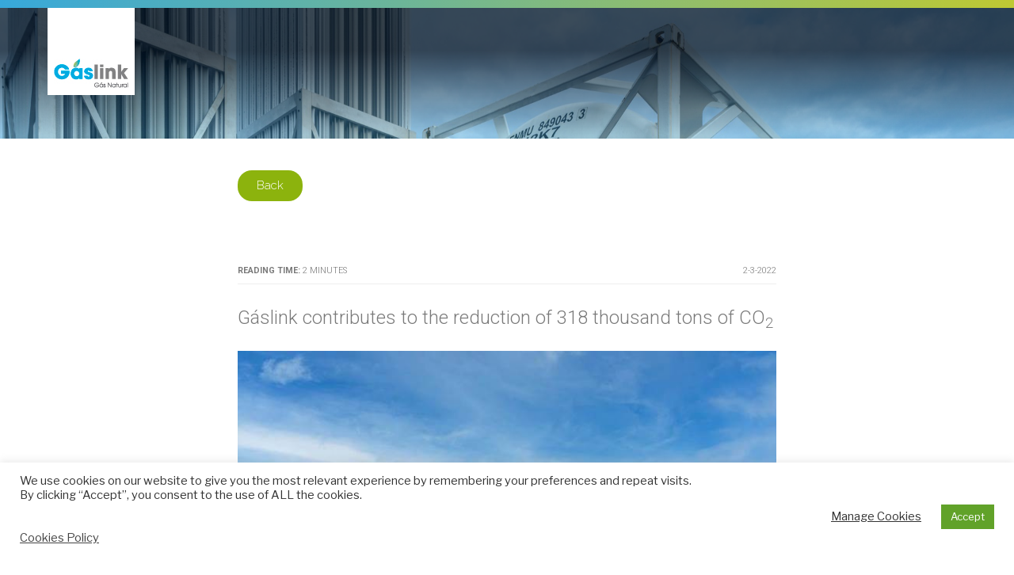

--- FILE ---
content_type: text/css
request_url: https://www.gaslink.pt/wp-content/uploads/elementor/css/post-3493.css?ver=1744293252
body_size: 720
content:
.elementor-3493 .elementor-element.elementor-element-544db18c > .elementor-container{min-height:10px;}.elementor-3493 .elementor-element.elementor-element-544db18c > .elementor-container:after{content:"";min-height:inherit;}.elementor-3493 .elementor-element.elementor-element-544db18c:not(.elementor-motion-effects-element-type-background), .elementor-3493 .elementor-element.elementor-element-544db18c > .elementor-motion-effects-container > .elementor-motion-effects-layer{background-color:transparent;background-image:linear-gradient(90deg, #37A8DB 0%, #BEC933 100%);}.elementor-3493 .elementor-element.elementor-element-544db18c{transition:background 0.3s, border 0.3s, border-radius 0.3s, box-shadow 0.3s;}.elementor-3493 .elementor-element.elementor-element-544db18c > .elementor-background-overlay{transition:background 0.3s, border-radius 0.3s, opacity 0.3s;}.elementor-3493 .elementor-element.elementor-element-39d2f66 > .elementor-container{min-height:165px;}.elementor-3493 .elementor-element.elementor-element-39d2f66 > .elementor-container:after{content:"";min-height:inherit;}.elementor-3493 .elementor-element.elementor-element-39d2f66:not(.elementor-motion-effects-element-type-background), .elementor-3493 .elementor-element.elementor-element-39d2f66 > .elementor-motion-effects-container > .elementor-motion-effects-layer{background-color:#37A8DB;background-image:url("https://www.gaslink.pt/wp-content/uploads/2021/01/GRUPO_SOUSA_MADEIRA_GASLINK-PANTONIO_SONY_24102019_DSC6510_0008.jpg");background-size:cover;}.elementor-3493 .elementor-element.elementor-element-39d2f66 > .elementor-background-overlay{background-color:transparent;background-image:linear-gradient(180deg, #001325DE 33%, #29AEF257 97%);opacity:0.85;transition:background 0.3s, border-radius 0.3s, opacity 0.3s;}.elementor-3493 .elementor-element.elementor-element-39d2f66{transition:background 0.3s, border 0.3s, border-radius 0.3s, box-shadow 0.3s;}.elementor-3493 .elementor-element.elementor-element-1bfce196 > .elementor-element-populated{margin:0px 0px 0px 0px;padding:0px 0px 0px 0px;}.elementor-3493 .elementor-element.elementor-element-42d7b1d7{text-align:left;}.elementor-3493 .elementor-element.elementor-element-42d7b1d7 > .elementor-widget-container{margin:0px 0px 0px 60px;}.elementor-3493 .elementor-element.elementor-element-78554cf3 > .elementor-container{max-width:700px;}.elementor-3493 .elementor-element.elementor-element-6ee18bf .elementor-spacer-inner{height:10px;}.elementor-3493 .elementor-element.elementor-element-7c23b4c9 .elementor-button .elementor-align-icon-right{margin-left:0px;}.elementor-3493 .elementor-element.elementor-element-7c23b4c9 .elementor-button .elementor-align-icon-left{margin-right:0px;}.elementor-3493 .elementor-element.elementor-element-7c23b4c9 .elementor-button{font-family:"Raleway", Sans-serif;font-weight:300;background-color:#8CB30D;border-radius:18px 18px 18px 18px;}.elementor-3493 .elementor-element.elementor-element-7c23b4c9 .elementor-button:hover, .elementor-3493 .elementor-element.elementor-element-7c23b4c9 .elementor-button:focus{color:#FFFFFF;background-color:#37A8DB;}.elementor-3493 .elementor-element.elementor-element-7c23b4c9 .elementor-button:hover svg, .elementor-3493 .elementor-element.elementor-element-7c23b4c9 .elementor-button:focus svg{fill:#FFFFFF;}.elementor-3493 .elementor-element.elementor-element-ddee9fe{font-family:"Roboto", Sans-serif;font-weight:300;}@media(max-width:767px){.elementor-3493 .elementor-element.elementor-element-78554cf3{padding:10px 10px 10px 10px;}}@media(min-width:768px){.elementor-3493 .elementor-element.elementor-element-1bfce196{width:20%;}.elementor-3493 .elementor-element.elementor-element-6fa60d5b{width:80%;}}